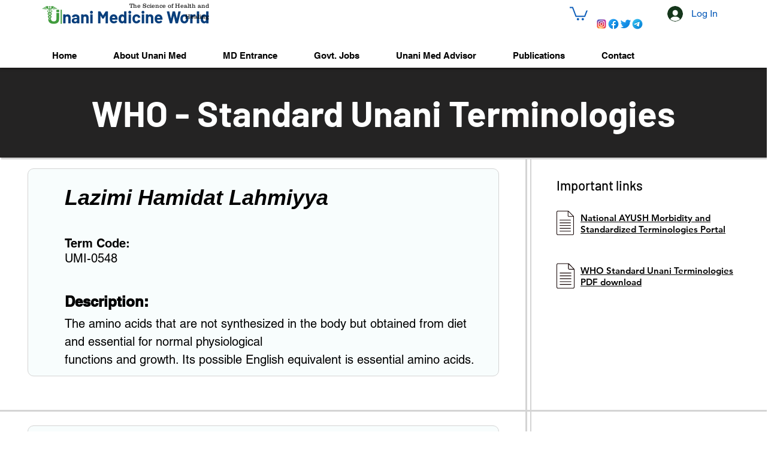

--- FILE ---
content_type: text/html; charset=utf-8
request_url: https://www.google.com/recaptcha/api2/aframe
body_size: 268
content:
<!DOCTYPE HTML><html><head><meta http-equiv="content-type" content="text/html; charset=UTF-8"></head><body><script nonce="QJeeqxI80dfGGoAHBo2PKw">/** Anti-fraud and anti-abuse applications only. See google.com/recaptcha */ try{var clients={'sodar':'https://pagead2.googlesyndication.com/pagead/sodar?'};window.addEventListener("message",function(a){try{if(a.source===window.parent){var b=JSON.parse(a.data);var c=clients[b['id']];if(c){var d=document.createElement('img');d.src=c+b['params']+'&rc='+(localStorage.getItem("rc::a")?sessionStorage.getItem("rc::b"):"");window.document.body.appendChild(d);sessionStorage.setItem("rc::e",parseInt(sessionStorage.getItem("rc::e")||0)+1);localStorage.setItem("rc::h",'1768350883417');}}}catch(b){}});window.parent.postMessage("_grecaptcha_ready", "*");}catch(b){}</script></body></html>